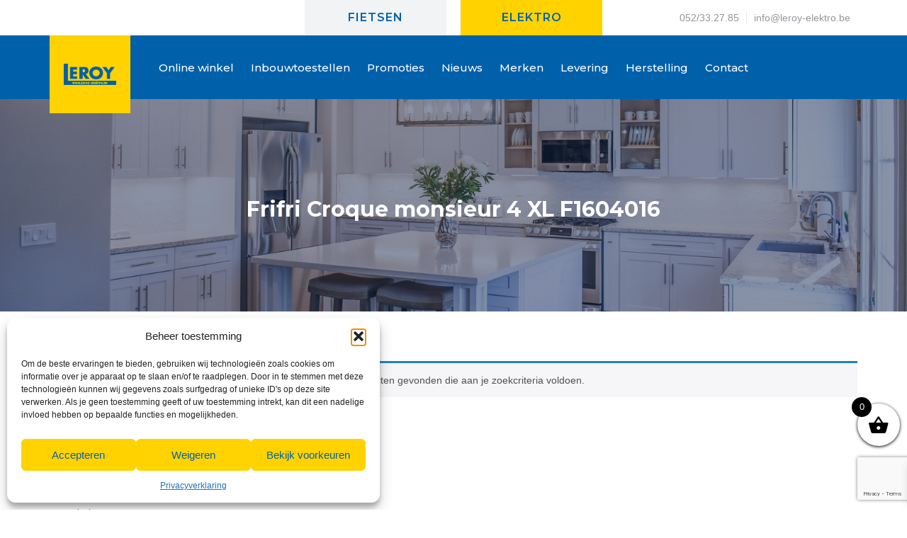

--- FILE ---
content_type: text/html; charset=utf-8
request_url: https://www.google.com/recaptcha/api2/anchor?ar=1&k=6LfvaSwgAAAAAM4rqI5hZ--Ih2CFUkGuxN3W0Eh7&co=aHR0cHM6Ly93d3cubGVyb3ktb3Bkb3JwLmJlOjQ0Mw..&hl=en&v=PoyoqOPhxBO7pBk68S4YbpHZ&size=invisible&anchor-ms=20000&execute-ms=30000&cb=479zmga8j5wt
body_size: 48712
content:
<!DOCTYPE HTML><html dir="ltr" lang="en"><head><meta http-equiv="Content-Type" content="text/html; charset=UTF-8">
<meta http-equiv="X-UA-Compatible" content="IE=edge">
<title>reCAPTCHA</title>
<style type="text/css">
/* cyrillic-ext */
@font-face {
  font-family: 'Roboto';
  font-style: normal;
  font-weight: 400;
  font-stretch: 100%;
  src: url(//fonts.gstatic.com/s/roboto/v48/KFO7CnqEu92Fr1ME7kSn66aGLdTylUAMa3GUBHMdazTgWw.woff2) format('woff2');
  unicode-range: U+0460-052F, U+1C80-1C8A, U+20B4, U+2DE0-2DFF, U+A640-A69F, U+FE2E-FE2F;
}
/* cyrillic */
@font-face {
  font-family: 'Roboto';
  font-style: normal;
  font-weight: 400;
  font-stretch: 100%;
  src: url(//fonts.gstatic.com/s/roboto/v48/KFO7CnqEu92Fr1ME7kSn66aGLdTylUAMa3iUBHMdazTgWw.woff2) format('woff2');
  unicode-range: U+0301, U+0400-045F, U+0490-0491, U+04B0-04B1, U+2116;
}
/* greek-ext */
@font-face {
  font-family: 'Roboto';
  font-style: normal;
  font-weight: 400;
  font-stretch: 100%;
  src: url(//fonts.gstatic.com/s/roboto/v48/KFO7CnqEu92Fr1ME7kSn66aGLdTylUAMa3CUBHMdazTgWw.woff2) format('woff2');
  unicode-range: U+1F00-1FFF;
}
/* greek */
@font-face {
  font-family: 'Roboto';
  font-style: normal;
  font-weight: 400;
  font-stretch: 100%;
  src: url(//fonts.gstatic.com/s/roboto/v48/KFO7CnqEu92Fr1ME7kSn66aGLdTylUAMa3-UBHMdazTgWw.woff2) format('woff2');
  unicode-range: U+0370-0377, U+037A-037F, U+0384-038A, U+038C, U+038E-03A1, U+03A3-03FF;
}
/* math */
@font-face {
  font-family: 'Roboto';
  font-style: normal;
  font-weight: 400;
  font-stretch: 100%;
  src: url(//fonts.gstatic.com/s/roboto/v48/KFO7CnqEu92Fr1ME7kSn66aGLdTylUAMawCUBHMdazTgWw.woff2) format('woff2');
  unicode-range: U+0302-0303, U+0305, U+0307-0308, U+0310, U+0312, U+0315, U+031A, U+0326-0327, U+032C, U+032F-0330, U+0332-0333, U+0338, U+033A, U+0346, U+034D, U+0391-03A1, U+03A3-03A9, U+03B1-03C9, U+03D1, U+03D5-03D6, U+03F0-03F1, U+03F4-03F5, U+2016-2017, U+2034-2038, U+203C, U+2040, U+2043, U+2047, U+2050, U+2057, U+205F, U+2070-2071, U+2074-208E, U+2090-209C, U+20D0-20DC, U+20E1, U+20E5-20EF, U+2100-2112, U+2114-2115, U+2117-2121, U+2123-214F, U+2190, U+2192, U+2194-21AE, U+21B0-21E5, U+21F1-21F2, U+21F4-2211, U+2213-2214, U+2216-22FF, U+2308-230B, U+2310, U+2319, U+231C-2321, U+2336-237A, U+237C, U+2395, U+239B-23B7, U+23D0, U+23DC-23E1, U+2474-2475, U+25AF, U+25B3, U+25B7, U+25BD, U+25C1, U+25CA, U+25CC, U+25FB, U+266D-266F, U+27C0-27FF, U+2900-2AFF, U+2B0E-2B11, U+2B30-2B4C, U+2BFE, U+3030, U+FF5B, U+FF5D, U+1D400-1D7FF, U+1EE00-1EEFF;
}
/* symbols */
@font-face {
  font-family: 'Roboto';
  font-style: normal;
  font-weight: 400;
  font-stretch: 100%;
  src: url(//fonts.gstatic.com/s/roboto/v48/KFO7CnqEu92Fr1ME7kSn66aGLdTylUAMaxKUBHMdazTgWw.woff2) format('woff2');
  unicode-range: U+0001-000C, U+000E-001F, U+007F-009F, U+20DD-20E0, U+20E2-20E4, U+2150-218F, U+2190, U+2192, U+2194-2199, U+21AF, U+21E6-21F0, U+21F3, U+2218-2219, U+2299, U+22C4-22C6, U+2300-243F, U+2440-244A, U+2460-24FF, U+25A0-27BF, U+2800-28FF, U+2921-2922, U+2981, U+29BF, U+29EB, U+2B00-2BFF, U+4DC0-4DFF, U+FFF9-FFFB, U+10140-1018E, U+10190-1019C, U+101A0, U+101D0-101FD, U+102E0-102FB, U+10E60-10E7E, U+1D2C0-1D2D3, U+1D2E0-1D37F, U+1F000-1F0FF, U+1F100-1F1AD, U+1F1E6-1F1FF, U+1F30D-1F30F, U+1F315, U+1F31C, U+1F31E, U+1F320-1F32C, U+1F336, U+1F378, U+1F37D, U+1F382, U+1F393-1F39F, U+1F3A7-1F3A8, U+1F3AC-1F3AF, U+1F3C2, U+1F3C4-1F3C6, U+1F3CA-1F3CE, U+1F3D4-1F3E0, U+1F3ED, U+1F3F1-1F3F3, U+1F3F5-1F3F7, U+1F408, U+1F415, U+1F41F, U+1F426, U+1F43F, U+1F441-1F442, U+1F444, U+1F446-1F449, U+1F44C-1F44E, U+1F453, U+1F46A, U+1F47D, U+1F4A3, U+1F4B0, U+1F4B3, U+1F4B9, U+1F4BB, U+1F4BF, U+1F4C8-1F4CB, U+1F4D6, U+1F4DA, U+1F4DF, U+1F4E3-1F4E6, U+1F4EA-1F4ED, U+1F4F7, U+1F4F9-1F4FB, U+1F4FD-1F4FE, U+1F503, U+1F507-1F50B, U+1F50D, U+1F512-1F513, U+1F53E-1F54A, U+1F54F-1F5FA, U+1F610, U+1F650-1F67F, U+1F687, U+1F68D, U+1F691, U+1F694, U+1F698, U+1F6AD, U+1F6B2, U+1F6B9-1F6BA, U+1F6BC, U+1F6C6-1F6CF, U+1F6D3-1F6D7, U+1F6E0-1F6EA, U+1F6F0-1F6F3, U+1F6F7-1F6FC, U+1F700-1F7FF, U+1F800-1F80B, U+1F810-1F847, U+1F850-1F859, U+1F860-1F887, U+1F890-1F8AD, U+1F8B0-1F8BB, U+1F8C0-1F8C1, U+1F900-1F90B, U+1F93B, U+1F946, U+1F984, U+1F996, U+1F9E9, U+1FA00-1FA6F, U+1FA70-1FA7C, U+1FA80-1FA89, U+1FA8F-1FAC6, U+1FACE-1FADC, U+1FADF-1FAE9, U+1FAF0-1FAF8, U+1FB00-1FBFF;
}
/* vietnamese */
@font-face {
  font-family: 'Roboto';
  font-style: normal;
  font-weight: 400;
  font-stretch: 100%;
  src: url(//fonts.gstatic.com/s/roboto/v48/KFO7CnqEu92Fr1ME7kSn66aGLdTylUAMa3OUBHMdazTgWw.woff2) format('woff2');
  unicode-range: U+0102-0103, U+0110-0111, U+0128-0129, U+0168-0169, U+01A0-01A1, U+01AF-01B0, U+0300-0301, U+0303-0304, U+0308-0309, U+0323, U+0329, U+1EA0-1EF9, U+20AB;
}
/* latin-ext */
@font-face {
  font-family: 'Roboto';
  font-style: normal;
  font-weight: 400;
  font-stretch: 100%;
  src: url(//fonts.gstatic.com/s/roboto/v48/KFO7CnqEu92Fr1ME7kSn66aGLdTylUAMa3KUBHMdazTgWw.woff2) format('woff2');
  unicode-range: U+0100-02BA, U+02BD-02C5, U+02C7-02CC, U+02CE-02D7, U+02DD-02FF, U+0304, U+0308, U+0329, U+1D00-1DBF, U+1E00-1E9F, U+1EF2-1EFF, U+2020, U+20A0-20AB, U+20AD-20C0, U+2113, U+2C60-2C7F, U+A720-A7FF;
}
/* latin */
@font-face {
  font-family: 'Roboto';
  font-style: normal;
  font-weight: 400;
  font-stretch: 100%;
  src: url(//fonts.gstatic.com/s/roboto/v48/KFO7CnqEu92Fr1ME7kSn66aGLdTylUAMa3yUBHMdazQ.woff2) format('woff2');
  unicode-range: U+0000-00FF, U+0131, U+0152-0153, U+02BB-02BC, U+02C6, U+02DA, U+02DC, U+0304, U+0308, U+0329, U+2000-206F, U+20AC, U+2122, U+2191, U+2193, U+2212, U+2215, U+FEFF, U+FFFD;
}
/* cyrillic-ext */
@font-face {
  font-family: 'Roboto';
  font-style: normal;
  font-weight: 500;
  font-stretch: 100%;
  src: url(//fonts.gstatic.com/s/roboto/v48/KFO7CnqEu92Fr1ME7kSn66aGLdTylUAMa3GUBHMdazTgWw.woff2) format('woff2');
  unicode-range: U+0460-052F, U+1C80-1C8A, U+20B4, U+2DE0-2DFF, U+A640-A69F, U+FE2E-FE2F;
}
/* cyrillic */
@font-face {
  font-family: 'Roboto';
  font-style: normal;
  font-weight: 500;
  font-stretch: 100%;
  src: url(//fonts.gstatic.com/s/roboto/v48/KFO7CnqEu92Fr1ME7kSn66aGLdTylUAMa3iUBHMdazTgWw.woff2) format('woff2');
  unicode-range: U+0301, U+0400-045F, U+0490-0491, U+04B0-04B1, U+2116;
}
/* greek-ext */
@font-face {
  font-family: 'Roboto';
  font-style: normal;
  font-weight: 500;
  font-stretch: 100%;
  src: url(//fonts.gstatic.com/s/roboto/v48/KFO7CnqEu92Fr1ME7kSn66aGLdTylUAMa3CUBHMdazTgWw.woff2) format('woff2');
  unicode-range: U+1F00-1FFF;
}
/* greek */
@font-face {
  font-family: 'Roboto';
  font-style: normal;
  font-weight: 500;
  font-stretch: 100%;
  src: url(//fonts.gstatic.com/s/roboto/v48/KFO7CnqEu92Fr1ME7kSn66aGLdTylUAMa3-UBHMdazTgWw.woff2) format('woff2');
  unicode-range: U+0370-0377, U+037A-037F, U+0384-038A, U+038C, U+038E-03A1, U+03A3-03FF;
}
/* math */
@font-face {
  font-family: 'Roboto';
  font-style: normal;
  font-weight: 500;
  font-stretch: 100%;
  src: url(//fonts.gstatic.com/s/roboto/v48/KFO7CnqEu92Fr1ME7kSn66aGLdTylUAMawCUBHMdazTgWw.woff2) format('woff2');
  unicode-range: U+0302-0303, U+0305, U+0307-0308, U+0310, U+0312, U+0315, U+031A, U+0326-0327, U+032C, U+032F-0330, U+0332-0333, U+0338, U+033A, U+0346, U+034D, U+0391-03A1, U+03A3-03A9, U+03B1-03C9, U+03D1, U+03D5-03D6, U+03F0-03F1, U+03F4-03F5, U+2016-2017, U+2034-2038, U+203C, U+2040, U+2043, U+2047, U+2050, U+2057, U+205F, U+2070-2071, U+2074-208E, U+2090-209C, U+20D0-20DC, U+20E1, U+20E5-20EF, U+2100-2112, U+2114-2115, U+2117-2121, U+2123-214F, U+2190, U+2192, U+2194-21AE, U+21B0-21E5, U+21F1-21F2, U+21F4-2211, U+2213-2214, U+2216-22FF, U+2308-230B, U+2310, U+2319, U+231C-2321, U+2336-237A, U+237C, U+2395, U+239B-23B7, U+23D0, U+23DC-23E1, U+2474-2475, U+25AF, U+25B3, U+25B7, U+25BD, U+25C1, U+25CA, U+25CC, U+25FB, U+266D-266F, U+27C0-27FF, U+2900-2AFF, U+2B0E-2B11, U+2B30-2B4C, U+2BFE, U+3030, U+FF5B, U+FF5D, U+1D400-1D7FF, U+1EE00-1EEFF;
}
/* symbols */
@font-face {
  font-family: 'Roboto';
  font-style: normal;
  font-weight: 500;
  font-stretch: 100%;
  src: url(//fonts.gstatic.com/s/roboto/v48/KFO7CnqEu92Fr1ME7kSn66aGLdTylUAMaxKUBHMdazTgWw.woff2) format('woff2');
  unicode-range: U+0001-000C, U+000E-001F, U+007F-009F, U+20DD-20E0, U+20E2-20E4, U+2150-218F, U+2190, U+2192, U+2194-2199, U+21AF, U+21E6-21F0, U+21F3, U+2218-2219, U+2299, U+22C4-22C6, U+2300-243F, U+2440-244A, U+2460-24FF, U+25A0-27BF, U+2800-28FF, U+2921-2922, U+2981, U+29BF, U+29EB, U+2B00-2BFF, U+4DC0-4DFF, U+FFF9-FFFB, U+10140-1018E, U+10190-1019C, U+101A0, U+101D0-101FD, U+102E0-102FB, U+10E60-10E7E, U+1D2C0-1D2D3, U+1D2E0-1D37F, U+1F000-1F0FF, U+1F100-1F1AD, U+1F1E6-1F1FF, U+1F30D-1F30F, U+1F315, U+1F31C, U+1F31E, U+1F320-1F32C, U+1F336, U+1F378, U+1F37D, U+1F382, U+1F393-1F39F, U+1F3A7-1F3A8, U+1F3AC-1F3AF, U+1F3C2, U+1F3C4-1F3C6, U+1F3CA-1F3CE, U+1F3D4-1F3E0, U+1F3ED, U+1F3F1-1F3F3, U+1F3F5-1F3F7, U+1F408, U+1F415, U+1F41F, U+1F426, U+1F43F, U+1F441-1F442, U+1F444, U+1F446-1F449, U+1F44C-1F44E, U+1F453, U+1F46A, U+1F47D, U+1F4A3, U+1F4B0, U+1F4B3, U+1F4B9, U+1F4BB, U+1F4BF, U+1F4C8-1F4CB, U+1F4D6, U+1F4DA, U+1F4DF, U+1F4E3-1F4E6, U+1F4EA-1F4ED, U+1F4F7, U+1F4F9-1F4FB, U+1F4FD-1F4FE, U+1F503, U+1F507-1F50B, U+1F50D, U+1F512-1F513, U+1F53E-1F54A, U+1F54F-1F5FA, U+1F610, U+1F650-1F67F, U+1F687, U+1F68D, U+1F691, U+1F694, U+1F698, U+1F6AD, U+1F6B2, U+1F6B9-1F6BA, U+1F6BC, U+1F6C6-1F6CF, U+1F6D3-1F6D7, U+1F6E0-1F6EA, U+1F6F0-1F6F3, U+1F6F7-1F6FC, U+1F700-1F7FF, U+1F800-1F80B, U+1F810-1F847, U+1F850-1F859, U+1F860-1F887, U+1F890-1F8AD, U+1F8B0-1F8BB, U+1F8C0-1F8C1, U+1F900-1F90B, U+1F93B, U+1F946, U+1F984, U+1F996, U+1F9E9, U+1FA00-1FA6F, U+1FA70-1FA7C, U+1FA80-1FA89, U+1FA8F-1FAC6, U+1FACE-1FADC, U+1FADF-1FAE9, U+1FAF0-1FAF8, U+1FB00-1FBFF;
}
/* vietnamese */
@font-face {
  font-family: 'Roboto';
  font-style: normal;
  font-weight: 500;
  font-stretch: 100%;
  src: url(//fonts.gstatic.com/s/roboto/v48/KFO7CnqEu92Fr1ME7kSn66aGLdTylUAMa3OUBHMdazTgWw.woff2) format('woff2');
  unicode-range: U+0102-0103, U+0110-0111, U+0128-0129, U+0168-0169, U+01A0-01A1, U+01AF-01B0, U+0300-0301, U+0303-0304, U+0308-0309, U+0323, U+0329, U+1EA0-1EF9, U+20AB;
}
/* latin-ext */
@font-face {
  font-family: 'Roboto';
  font-style: normal;
  font-weight: 500;
  font-stretch: 100%;
  src: url(//fonts.gstatic.com/s/roboto/v48/KFO7CnqEu92Fr1ME7kSn66aGLdTylUAMa3KUBHMdazTgWw.woff2) format('woff2');
  unicode-range: U+0100-02BA, U+02BD-02C5, U+02C7-02CC, U+02CE-02D7, U+02DD-02FF, U+0304, U+0308, U+0329, U+1D00-1DBF, U+1E00-1E9F, U+1EF2-1EFF, U+2020, U+20A0-20AB, U+20AD-20C0, U+2113, U+2C60-2C7F, U+A720-A7FF;
}
/* latin */
@font-face {
  font-family: 'Roboto';
  font-style: normal;
  font-weight: 500;
  font-stretch: 100%;
  src: url(//fonts.gstatic.com/s/roboto/v48/KFO7CnqEu92Fr1ME7kSn66aGLdTylUAMa3yUBHMdazQ.woff2) format('woff2');
  unicode-range: U+0000-00FF, U+0131, U+0152-0153, U+02BB-02BC, U+02C6, U+02DA, U+02DC, U+0304, U+0308, U+0329, U+2000-206F, U+20AC, U+2122, U+2191, U+2193, U+2212, U+2215, U+FEFF, U+FFFD;
}
/* cyrillic-ext */
@font-face {
  font-family: 'Roboto';
  font-style: normal;
  font-weight: 900;
  font-stretch: 100%;
  src: url(//fonts.gstatic.com/s/roboto/v48/KFO7CnqEu92Fr1ME7kSn66aGLdTylUAMa3GUBHMdazTgWw.woff2) format('woff2');
  unicode-range: U+0460-052F, U+1C80-1C8A, U+20B4, U+2DE0-2DFF, U+A640-A69F, U+FE2E-FE2F;
}
/* cyrillic */
@font-face {
  font-family: 'Roboto';
  font-style: normal;
  font-weight: 900;
  font-stretch: 100%;
  src: url(//fonts.gstatic.com/s/roboto/v48/KFO7CnqEu92Fr1ME7kSn66aGLdTylUAMa3iUBHMdazTgWw.woff2) format('woff2');
  unicode-range: U+0301, U+0400-045F, U+0490-0491, U+04B0-04B1, U+2116;
}
/* greek-ext */
@font-face {
  font-family: 'Roboto';
  font-style: normal;
  font-weight: 900;
  font-stretch: 100%;
  src: url(//fonts.gstatic.com/s/roboto/v48/KFO7CnqEu92Fr1ME7kSn66aGLdTylUAMa3CUBHMdazTgWw.woff2) format('woff2');
  unicode-range: U+1F00-1FFF;
}
/* greek */
@font-face {
  font-family: 'Roboto';
  font-style: normal;
  font-weight: 900;
  font-stretch: 100%;
  src: url(//fonts.gstatic.com/s/roboto/v48/KFO7CnqEu92Fr1ME7kSn66aGLdTylUAMa3-UBHMdazTgWw.woff2) format('woff2');
  unicode-range: U+0370-0377, U+037A-037F, U+0384-038A, U+038C, U+038E-03A1, U+03A3-03FF;
}
/* math */
@font-face {
  font-family: 'Roboto';
  font-style: normal;
  font-weight: 900;
  font-stretch: 100%;
  src: url(//fonts.gstatic.com/s/roboto/v48/KFO7CnqEu92Fr1ME7kSn66aGLdTylUAMawCUBHMdazTgWw.woff2) format('woff2');
  unicode-range: U+0302-0303, U+0305, U+0307-0308, U+0310, U+0312, U+0315, U+031A, U+0326-0327, U+032C, U+032F-0330, U+0332-0333, U+0338, U+033A, U+0346, U+034D, U+0391-03A1, U+03A3-03A9, U+03B1-03C9, U+03D1, U+03D5-03D6, U+03F0-03F1, U+03F4-03F5, U+2016-2017, U+2034-2038, U+203C, U+2040, U+2043, U+2047, U+2050, U+2057, U+205F, U+2070-2071, U+2074-208E, U+2090-209C, U+20D0-20DC, U+20E1, U+20E5-20EF, U+2100-2112, U+2114-2115, U+2117-2121, U+2123-214F, U+2190, U+2192, U+2194-21AE, U+21B0-21E5, U+21F1-21F2, U+21F4-2211, U+2213-2214, U+2216-22FF, U+2308-230B, U+2310, U+2319, U+231C-2321, U+2336-237A, U+237C, U+2395, U+239B-23B7, U+23D0, U+23DC-23E1, U+2474-2475, U+25AF, U+25B3, U+25B7, U+25BD, U+25C1, U+25CA, U+25CC, U+25FB, U+266D-266F, U+27C0-27FF, U+2900-2AFF, U+2B0E-2B11, U+2B30-2B4C, U+2BFE, U+3030, U+FF5B, U+FF5D, U+1D400-1D7FF, U+1EE00-1EEFF;
}
/* symbols */
@font-face {
  font-family: 'Roboto';
  font-style: normal;
  font-weight: 900;
  font-stretch: 100%;
  src: url(//fonts.gstatic.com/s/roboto/v48/KFO7CnqEu92Fr1ME7kSn66aGLdTylUAMaxKUBHMdazTgWw.woff2) format('woff2');
  unicode-range: U+0001-000C, U+000E-001F, U+007F-009F, U+20DD-20E0, U+20E2-20E4, U+2150-218F, U+2190, U+2192, U+2194-2199, U+21AF, U+21E6-21F0, U+21F3, U+2218-2219, U+2299, U+22C4-22C6, U+2300-243F, U+2440-244A, U+2460-24FF, U+25A0-27BF, U+2800-28FF, U+2921-2922, U+2981, U+29BF, U+29EB, U+2B00-2BFF, U+4DC0-4DFF, U+FFF9-FFFB, U+10140-1018E, U+10190-1019C, U+101A0, U+101D0-101FD, U+102E0-102FB, U+10E60-10E7E, U+1D2C0-1D2D3, U+1D2E0-1D37F, U+1F000-1F0FF, U+1F100-1F1AD, U+1F1E6-1F1FF, U+1F30D-1F30F, U+1F315, U+1F31C, U+1F31E, U+1F320-1F32C, U+1F336, U+1F378, U+1F37D, U+1F382, U+1F393-1F39F, U+1F3A7-1F3A8, U+1F3AC-1F3AF, U+1F3C2, U+1F3C4-1F3C6, U+1F3CA-1F3CE, U+1F3D4-1F3E0, U+1F3ED, U+1F3F1-1F3F3, U+1F3F5-1F3F7, U+1F408, U+1F415, U+1F41F, U+1F426, U+1F43F, U+1F441-1F442, U+1F444, U+1F446-1F449, U+1F44C-1F44E, U+1F453, U+1F46A, U+1F47D, U+1F4A3, U+1F4B0, U+1F4B3, U+1F4B9, U+1F4BB, U+1F4BF, U+1F4C8-1F4CB, U+1F4D6, U+1F4DA, U+1F4DF, U+1F4E3-1F4E6, U+1F4EA-1F4ED, U+1F4F7, U+1F4F9-1F4FB, U+1F4FD-1F4FE, U+1F503, U+1F507-1F50B, U+1F50D, U+1F512-1F513, U+1F53E-1F54A, U+1F54F-1F5FA, U+1F610, U+1F650-1F67F, U+1F687, U+1F68D, U+1F691, U+1F694, U+1F698, U+1F6AD, U+1F6B2, U+1F6B9-1F6BA, U+1F6BC, U+1F6C6-1F6CF, U+1F6D3-1F6D7, U+1F6E0-1F6EA, U+1F6F0-1F6F3, U+1F6F7-1F6FC, U+1F700-1F7FF, U+1F800-1F80B, U+1F810-1F847, U+1F850-1F859, U+1F860-1F887, U+1F890-1F8AD, U+1F8B0-1F8BB, U+1F8C0-1F8C1, U+1F900-1F90B, U+1F93B, U+1F946, U+1F984, U+1F996, U+1F9E9, U+1FA00-1FA6F, U+1FA70-1FA7C, U+1FA80-1FA89, U+1FA8F-1FAC6, U+1FACE-1FADC, U+1FADF-1FAE9, U+1FAF0-1FAF8, U+1FB00-1FBFF;
}
/* vietnamese */
@font-face {
  font-family: 'Roboto';
  font-style: normal;
  font-weight: 900;
  font-stretch: 100%;
  src: url(//fonts.gstatic.com/s/roboto/v48/KFO7CnqEu92Fr1ME7kSn66aGLdTylUAMa3OUBHMdazTgWw.woff2) format('woff2');
  unicode-range: U+0102-0103, U+0110-0111, U+0128-0129, U+0168-0169, U+01A0-01A1, U+01AF-01B0, U+0300-0301, U+0303-0304, U+0308-0309, U+0323, U+0329, U+1EA0-1EF9, U+20AB;
}
/* latin-ext */
@font-face {
  font-family: 'Roboto';
  font-style: normal;
  font-weight: 900;
  font-stretch: 100%;
  src: url(//fonts.gstatic.com/s/roboto/v48/KFO7CnqEu92Fr1ME7kSn66aGLdTylUAMa3KUBHMdazTgWw.woff2) format('woff2');
  unicode-range: U+0100-02BA, U+02BD-02C5, U+02C7-02CC, U+02CE-02D7, U+02DD-02FF, U+0304, U+0308, U+0329, U+1D00-1DBF, U+1E00-1E9F, U+1EF2-1EFF, U+2020, U+20A0-20AB, U+20AD-20C0, U+2113, U+2C60-2C7F, U+A720-A7FF;
}
/* latin */
@font-face {
  font-family: 'Roboto';
  font-style: normal;
  font-weight: 900;
  font-stretch: 100%;
  src: url(//fonts.gstatic.com/s/roboto/v48/KFO7CnqEu92Fr1ME7kSn66aGLdTylUAMa3yUBHMdazQ.woff2) format('woff2');
  unicode-range: U+0000-00FF, U+0131, U+0152-0153, U+02BB-02BC, U+02C6, U+02DA, U+02DC, U+0304, U+0308, U+0329, U+2000-206F, U+20AC, U+2122, U+2191, U+2193, U+2212, U+2215, U+FEFF, U+FFFD;
}

</style>
<link rel="stylesheet" type="text/css" href="https://www.gstatic.com/recaptcha/releases/PoyoqOPhxBO7pBk68S4YbpHZ/styles__ltr.css">
<script nonce="NNffvmjsX_K8MjB_Xo64_g" type="text/javascript">window['__recaptcha_api'] = 'https://www.google.com/recaptcha/api2/';</script>
<script type="text/javascript" src="https://www.gstatic.com/recaptcha/releases/PoyoqOPhxBO7pBk68S4YbpHZ/recaptcha__en.js" nonce="NNffvmjsX_K8MjB_Xo64_g">
      
    </script></head>
<body><div id="rc-anchor-alert" class="rc-anchor-alert"></div>
<input type="hidden" id="recaptcha-token" value="[base64]">
<script type="text/javascript" nonce="NNffvmjsX_K8MjB_Xo64_g">
      recaptcha.anchor.Main.init("[\x22ainput\x22,[\x22bgdata\x22,\x22\x22,\[base64]/[base64]/[base64]/KE4oMTI0LHYsdi5HKSxMWihsLHYpKTpOKDEyNCx2LGwpLFYpLHYpLFQpKSxGKDE3MSx2KX0scjc9ZnVuY3Rpb24obCl7cmV0dXJuIGx9LEM9ZnVuY3Rpb24obCxWLHYpe04odixsLFYpLFZbYWtdPTI3OTZ9LG49ZnVuY3Rpb24obCxWKXtWLlg9KChWLlg/[base64]/[base64]/[base64]/[base64]/[base64]/[base64]/[base64]/[base64]/[base64]/[base64]/[base64]\\u003d\x22,\[base64]\x22,\x22A8KZw77CvcKsNnAXVnVzOsOcdW3Dk8OPKn7Ck1UDRMKIwo/DjMOFw65HQcK4A8KkwosOw7wZTzTCqsOZw5DCnMK8Sxodw7oZw6TChcKUS8K0JcOlUMK/[base64]/wp/CuQTDpD7Ct8OSeUN+wp4NwpZad8KsejvCiMOOw77CkAHCp0pEw5nDjknDgB7CgRVpwovDr8OowpkWw6kFWsKIKGrCjMK6AMOhwrPDkwkQwr3DsMKBAQ8mRMOhMWYNQMOgT3XDl8Ktw6HDrGt3JQoOw7vCusOZw4RlwpnDnlrCiRJ/w7zChSNQwrgsXCUlV2/Ck8K/w6HClcKuw7I6JjHCpwJQwolhAcKLc8K1wqzCkBQFSDrCi27Dk2cJw6kVw6PDqCtCSHtRDsKww4pMw7RCwrIYw4TDhyDCrTrChsKKwq/DiDg/ZsKbwpHDjxkQRsO7w47DjsK9w6vDokHCu1NUdMO1FcKnMMKbw4fDn8KyNRl4wprCnMO/[base64]/CiHl3QHrDlSzDvMK2CcKZfxIRw4o5cRnCj1BuwowKw7nDp8KLNVLCvW3DrcKbRsKjfMO2w6wGY8OIKcKnTVPDqglhMcOCwrPCkzIYw7bDrcOKeMKMasKcEUp3w4l8w5hZw5cLAhcbdXfDpXPCucOCNwAkw7rCsMOowoPCtDZww6UfwrHDgirDjDIqwo/CisOSCMO2EcKDw7ZsJcKTwpU/wpPCosKyXEcpWsOnK8KFw5bDuUoOw6MFwpzCiUPDqX1JCcKMw5Axwr0cN0LCpcOudXzDllF+Q8KzNFDDqkDChXnCiCkSEcKMBMKAw5nDncOjw6DDjsKgYsK1wrHCrH/Duk/DsgFHwpFcw4hGwrpTIMKZw57CjMO2XsKAwpPCshjDuMK2XMOuwrjCmcOZw4DCr8KLw6J6wr4Ow59FWgrDjS3DskwnacOWTMKYacKLw7bDmQU/w5NmUCLCkCw3w78oXy/DrsK/wqzDn8OPwozDlwVpw7bCvMOpG8OIw7Bxw5wuAcKLw6BHa8KCwqrDn3bCq8KIw5/DgQcfP8KRwqkWIjXDlcK4NG7Dr8O/MAJ5WzXDi0nCrkJxw6VBTsKxZ8O3w4/DhsKHKXPDlsO/[base64]/Cv8Ojw5NyecKGw7nDqMK3w5lXCVbCn8KaFisOVw/[base64]/[base64]/[base64]/[base64]/DssKFw6DCjj/Cm8OEckYTwp3DrGkOGsKSwrnCoMOmesO4BsOFwrvDuFZXBkbDkz7Dh8OLwqXCk33Cs8OOBhnCjsKGw5wKb3LCn0fDoRrDpgrDui0Cw4PDuEhwcDE3YsKRbgosbyfCl8OTQnkOHcOKFsOiwq4/w6ZWTsOUT1kPwoPCvsKEGhbCqMK0LMK7w6xKw6AEXSdFwqbCiBPDoDE2w617w4oiKcOWw50XNSLDgcK7P1QUw6PCq8K2w4vDtcKzwqzDjm/Cg0/[base64]/ChQRyR1nDmH1aThdTAsO1aSzCn8O1wr7DuMKAwrQRw4E+w5rCsUrCik1Vb8ONFisoeCvDmcOiLTvDnsOSwq/DiCBfcADCrsOqwrsXL8OYwoUHwoZxeMOwVUsta8KawqhyZ1U/wrUUa8OFwpMGwrV8E8OKYC3Dh8OnwrVCw5bCtsO0VcOuwqZlFMK9EkHCpFvCgU3DmAVJw4lYbBVSZQTDsgZ1EcObwoMcw4HDoMOZw6jCkkYYcMOmXsOnBCVWWsKww5kuwofDtCtQwrFuw5FJwrXDgARPOUhFFcOTw4LDrhrCo8OGwrDChRzCrznDomkBwr/DoRV3wp/[base64]/[base64]/[base64]/Ct8OUa8K8XCLDgQzCgMOrw4ApwovCjlDDnXhvwrLDqDzCnB7DuMOhaMKAwpDDpFE8Jk/DpDQER8OiPcKXawg2BUfDl2UmRXvCozkcw7pQw4nCj8OUa8O/wrDCu8OTwojCmlpyMcKCR3PCpSI9w5nCiMKoTSADPcOZw6UYw4hwVzbDiMK1DMO+WWDDvFrDosK7woRRFXEPaH9Uw6NfwqBKwr/DgsKgw4PClTvCsgBMTMKbw4clCgfCvcOowq1hKykZwr0Pa8KATCPCnT8fw7jDmybCuUsbdGwMGA/[base64]/Cg8OwecOBwp3CmWsGwqbCqy/ChMKHc8KuLMOBwok6CMKhWsKFw782CMOAw7rDtsKoY2Ilw7pQLcOMwoBpw6h8w6LDsw7Dgi3Do8Knw6LCgsKBwpHDmTvCvsK/[base64]/DgBdPMgEgw5/DhsKbTVrCtcOOw5/DsgPDuVTDvhLCjhAfwqvCmsKSw5HCqSc4Cj1PwrN3Z8OSwrsCwqvCpQHDjQjDunVJSwHCq8Kvw4rDn8OSVSnDg3vCmHjCuBjCksKvH8KpCsOswrtXC8KGw71Tc8Kvwosqa8O2w791fnEmcWrCrcOmTR/CiwXDumvDlhvDh0luDMKBZQlPw7XDpMKqwpBnwrdTNcORXyzDijvClMK1w69QRUHCj8OHwrg4PMKAw5DCtcKwUMOMw5bCmVMtw4nDk3lXf8OvwqnChMKJGsK7DsKOw60EJcOew61zXsK/wqTDoTzDgsKiN2fDo8KuTsOybMOBw4DCrMKUZAjDp8K4wrvCl8O7L8KewrPDqMKfw4x/wpdgUSsFwphATEVtAD3DmSLDicOuQMOATMOEw5dIWMOdD8ONw50UwpjDj8Okw6vDk1HDjMOEacO3em5JOj3CpMObQ8Oow4HDlcOtwpN+w7XCpAsEABHCgHMUGFIwJAoHw7gqTsOZwrFTViHCkRLDlMKcwpBSwqVkZsKIMn/[base64]/DnjfCt8OPMirDjsK1wr/CgMKww5TDvzAcA2Ejw5cEwoLDvMO9wppWM8ODwo/Dmzx1woPDi1nDjGDDiMO/w5Y0wq4eYnIowq9qGMOMwqEteibCsRbCpzUiw4xDwro7H1XCvTDCuMKKwoJMccOcwpfClMO2aAAtw69lVjEXw7oyAsKsw5B5w5FkwpMlesKhM8KIwpxLUzJjD2jCsB5BKHXDlMKwDMKfHcOqEMOYK3IXw54/Rj/DmC3CpcK+wrbDkMOPwplxEG3CrMOWNl7DsCJmMwVmPMOeRsOIfcKxw43Dsg7DmcOXw7/DhUAZSH5Vw6PDkcKzKMOzVsK6w5Qkwo3CnMKLfcKbwqUMwqHDuTkZNw97w77Di1wdEcOtw5JSwpDDmMO2YTNafsKxOirCulvDvMOxO8KZETHCnMO6wrnDphfCjMK/QF0KwqpyazXCsFU5wrJaC8KfwqRiJMK/dy/Ckmhowpcjwq7Dq3lqwox2BsOGWHHClBTCvVx/CmJQwrFFwp7Ct29kwoJmw6ZmezjCpMOUQMOhwrrCuHUBfCpHFwXDgMOQw6XDh8KDw4lbYsO9X3RywprDvwB+w5/Dj8O/[base64]/[base64]/Cjzo5worDhDzCqsKgwqJWwpQgXMKoXj1+w4TDjT7Co3fDukDDm1HCucKnFkV+wocJw5zCiznCnsOxw4kuwp5pPMOLwoLDisOJwo/CsmExwonDt8K+N1slw57CqS5CN3lXw5zDjEcRKUDCrwrCpCnCu8OawqHDrHnDjyXCjcKRPF8NwqDDv8KNw5bDhMOdGsOCwp8/dnrChBEQw5vDp1EvCMKZb8KkCwjCs8Kne8KgaMKIw50fw7DCuALDscKNc8OjesOPwrt5NsK5w69Ow4fCn8OEck0HXcKmwodFVsKzRXnDpMO4w6t7SMOxw7zCqUHChgZlwrsEw61Xc8KAfsKkPhLDvXB4bcOmwrXDncKYwqnDmMKkw4HChQnClmDDhMKaw67CncKnw5/CmijDvcKxTMKGQFbDvMOYwpTCo8Orw5/ChMKBwrM3KcKwwpFjay4EwrUjwogAFsOgwqnDj0TClcKdw6TCjMOIOX1Pw4k3w6HCt8Kxwo0LC8KyN0bDocOfwp7CocOEwpDCo3LDgRrClMOvw4LDoMOtwrpZw7dmO8KMw4UHwrYPTcOnwrlNA8OQw6UaYsOBwqg9w6B6w4TDj1nDmhnDoGDCq8OXasK4w5drw6/DlsO6TcKfJmE1VsKudQMsdcOBOcKUUcO5MsOfwr3DjG/DnMK4w53ChzTDvwBfdGDCrAA8w4xAw4MRwrjCiSXDix3DocKWEMOywo9OwrzDuMOlw73DumhqS8KrF8KNw5vClMOfBzRGJ2vCj1MowrHComN2w7rCrxfCtQxIw4woKkHClMO/wokvw6TDi0ppBsK1E8KJHMK+LwJAGsKWV8OBw5ZFRAHDk0TCjsKZWVF3Nx9kwqsxB8Kuw5NNw4HDnmlmw6HDvgvCv8OZwo/[base64]/ClVJAw4XDrMOkV8Oaw4PCicKkUyMODMOzw7gTVMOOTnM8O8KGw57CtMOBw43Cg8KHKMKQwrhzHcKawrvChRHDt8OaX3bCgSY5wrlYwpvCnsOgwq5eSH3DucO7DA98GldkwpDDpmpxwp/Cj8K3UcOdN3x2woo2IMK4w5HCtsOLwqvCgcOFS1s/JDdAKVcCwr3CpmNqI8OKwpY5w5pDOsKDTcK0PsOTwqPDgMKeJMKowoLCm8KQwr1Mw69gwrcvYcKoPRhxw6TCk8Oqwo7CncKbw5nDo2rDvnfDvMOJw6Jfwq7CicOAEsKawo4kccOdw7DDoUAGM8Kywpc3w5EBwr/[base64]/woTCqirDq0B6w4I8TcKLJUl5wrDCicKPw6vCq8KNwq/DgEh0HcK6w5fCj8KxPWRAw7jDmT1FwpzDult9w4LDksOcVF/Dg2HCqMKcIklqw4vCssO1w50iwpfChcOfwq9zw7XCm8KxBHtiRQd9E8Kjw4jDiWQTw7sJPnHDrMOyOMO2EcOjADZKwp3Dijd9w6rCljzDksOsw70bScONwoB3QsKWcsKxw6spw5rCncKhBw/CosK7wq7DtcO6wo3DosKMcRVGw6U6eyjDg8OtwqHCt8OOw4/Co8O4wq/[base64]/CpWjCm2zCj8Ovw7J9f8KZwr04w7fDi8KSwojCpA3DoBkEL8KDwoV7V8KjLsKuUBBjRXdew5XDqsK3VGQ4TsO4w7gww5IYw6k2OxZpRitKLcKSbMOFwpbDucKcwp3ClzjDvMO/OcK3G8KZOcKUw4zDoMKOw7zDojjCj3h4CG9lCVnChcOhG8KjL8KNPcKbwoYyOlJPVWrCnR7Cq0lUw5zDmWVCJMKFwrjCjcKCwpJrw71DwpXDssORwpTCncOQdcK9w6fDiMOIwpICcirCssOyw6rDscKDE27Cs8O/wprDkMKCCVLDoBAMwpZOIMKIwr/DgwRvwrwjVMOMK2M4bC5hw47DtEcpAcOrYsKZKkAEVHhtPMOZwqrCoMK3a8KvKzc2I1HDv38PXDLDsMKbw5TDuRvDvXfCrMKJwqHDtB3CmATDpMOCSMK/LsOQw5vCscOoL8ONRsOWw4TDhQjCnmjCm1UcwpvCjMOIBRddw6jDpAJ0w70aw5BvwoFUMm0rwrkqwp5LaRUVKknChjHDpsODdz1ywokuajLClmwTYcKjGcOIw7TCiy3CuMKqwr/CucO9cMOEfzjCug9fw6/DmEPDhMKHw4cTw5TCpsKfHhrCrCc0wq3CsihmJE7DqsOGwptfw4XCgURmLMK1w49EwpDDusKJw4vDtHUIw6bCocKcwo1wwqZyJsO7w73Ch8KJPsKXOsKowr/Dp8Kew41Gwp7CvcK0w5J+VcKracOXB8Osw5jCpGzCsMO/KgrDknDCqHQ1wpjCtsK6LcKkwqkXwptpJXIBwoEDUcKfw4tMYWcxwocxwrjDlE7CrMKQCWlGw7bCryhKHcOtwq/DmMOxwpbCn17DgcKxQx5FwprDj0QtOsO4wqoRwpDCm8OQwrllw5NRwo7DshcSbx3Cr8OAOBVyw4/CrMKdITpaw63Cl0rCol1dIgPDrGljEknCuG/[base64]/Ci8OwIDnCn0LCjcOuwpXDgEnCrcOtwqoOG1sLwoxTw642wo/Cv8KfeMK1BsKZPDXCncKtVsOUYx1Twq/DgMK9w7jDqMKBw6/CmMKjw6lCwqnCk8OnasO8DMOcw55hwq0Xwqp7Pi/DlMKXccOiwohLw4Z8w45gMg1pw7h8w4FCGcONKFN7wqbDlsOewq/DtMK7V1/[base64]/CjsKRMz0SwqMhw7U2fMK/w6bDiHHDosOoQsOJwr3CgiJyKTnDjcOZwrXCv3bDsGg/[base64]/CtWRMw5nDthLCoDTCvsOow77DqcOIwqM/w4QbMCIUwqQafB1HwrnDvcOUM8Kew5rCvsKQwp8xO8KzMhNfw6ESBsKYw74ew4hBf8Kiw41Yw5tawpvCvMO/HSbDnSzCk8OvwrzDjy5YIcKBw4LCrXBID37DtjZPw4wsIsOJw4t0Bm/Dr8KodjgUw58nTMOxw57ClsKfP8KGF8Kew5vDmMO9QQ1Aw6tBcMOPN8Otw7XDtSvCrsO6w5zDqwECbcKZeT/CoBgMw4RrdmluwrXCoHZ1w57CoMOaw6QgW8KgwovDkMKlXMOpwrTDlsOxwprCqBjCky1haETCscKkJmJUw67CusK3wrZHw7vDjMO/wqnCjUNBdH8owokRwrTCpT0Jw6Y/w4MIw5nDg8OWasKbNsOJwp/CtcOcwq7CvH1+w5zDksOWVSwgKsKZCGLDpxHCpXnCgcKSfMKaw7XDpcOEeHvCp8KXw7cEB8K/wpHDkB7CmsKsKDLDvzTCix3DmnHDlMOMw5hcw6zCrhrChlgHwponw5paCcKvYsOcw55QwqJswp/CtVLCt0Erw73DpQHCtUnDtBsGwoXDu8Kow4YEcAPDu03CgMOmwoRgw47CpMOIwp7CqX7CisOiwoPDgcOww5otDiXCi3/DkA4ZTRjDo0E8w4w9w4XCp03ClkfClsOqwo/CuAACwr/Cl8KLwrghbMOIwrVwEU/Do0IlY8KQw7ATw5rCgcO7wrnDvcOFHTHDocKtw7zDsiXDh8KePsKjw6TCn8KZwpPChTs3AsKORVx0w5xewpAywqoHw7Ncw5fCglsUVMOpw7Frw4hvcFoSwpDDpUjDnsKvwq/CnC3Ds8Orw6nDl8O0UW5jaFVsFHcELMOzw4/[base64]/ChwlnScO5w6PChMO1wrzDsSBNWGjCucKCCy1McsK/KAXCm3PDosODdHTDsxMcJQfDmRHCvMOgwpPCmcOoFW7CmgYWwpXDuiNHwonCv8K6wqRowqPDpjRvVxLDtsKmw6doMsO3wqLDmV3DoMOSQDTCpEpyw7zCp8KHwqEPwrQxHcKmVkZ/UcK0wqUjeMOlTsOgwqjCi8Onw6rDsDdxOMKpQcKkXj/[base64]/CqkNUw6nCq8KqwrNNXcO6MFXDl8KuMcKHBXPCoWTDosOIVyhOWWTDvcOUGEnCusOXwrrDhT3CvB3DvsKhwp1GERUgIsOEd3V4w5c5w7x2d8KBw7xBdGfDvMOQw43DlcKhe8OVwqtkcjLCv3/Cs8KjQMOyw5PDkcKCw6PCuMOswpfClXEvwrZSZX3Cuz9RdknDsDnClsKMwpXDo2Enwrtow5MuwrM/acK7a8O/HHLDiMKXw6FCFzB6RsOEK28xYcONwqNvbcKtesKfRsOlfEfDgD1CIcKbwrRiw5jDksOpwonDvcK9EjgqwoVvB8ODwoPDtcK5D8KMLsKyw5xUwp5NwpDDuV/DvsK5IGRcXGjDoGnCvEw/ZGZXBSTDnArCvFrDscOYSDsDW8KvwpLDj3LDvh7DpMKjwpDCvMOLwpJKw7RLAXLCpEHCoDzDjw/[base64]/RsORHXnDjBvCl8K3w4TCmcOgccK9wpkTw4nCpMKVBgHCkcKDXMOcdAF6VsO5NU/CrDcgw6fDkDXDrWPCkA3DlCfDlmJIwqDDrjrDlMO/fx9BKcKLwrRuw5QAw4vDqDciwqxMD8K4XRvDqsKJMcO2G2XCj23CuFcOQGxSJ8OBNcOmw6cWw5lRN8OLwpvDhjYwZQvCucKaw5JAJsOoQU7DicOfwoLCmcKiwrdewoliS2VMF1fCijLDpmPDjEfCqcKhfsOfXMOFBm/[base64]/CoTRbVQtpw7NRcQXCq8OqCl3CoTAVwrc0cHITwpLDqsKRw6XCksODw7Znw5jCjTYZwpvDlcOdw6rClcOGGipaGsONTCLCm8OPXsOpMRrChyAvw4LDocOew53DucORw50FYMOuDD/DgsOdwr0tw43DmS/DscKFYcKcJcOlf8K9RGN+w6RLGcOpN2/DsMOcRC3CqzzDhTIUfMOew7YVw4d3woNKw717wowow7JDLk4EwrpSwrVMS1TDvcOaDsKNbMKwMcKTRsOQQnzDtAA4w4keWSPDgsOrCn5XXMKGBG/DtMOMesKRwpDDoMKIGyjDtcKGXQ7Cn8KCwrPCisO4wohpbcOFw7ZrNDvCtnfCt0/Cj8KWcsKyEsOUXXdZwqDCiTRzwpXCsDVdQcOew58xCktwwofDj8O/MsK3KhdUenHDhsKYw75kw4zDoGjClX7Ctl/Dt0RWwoLDrcORw7MmecO0wrzCrMKyw5wYbsKbworCp8KFbsONXMOiw7xfPyZDw4rDsn7Dk8OKc8OFw4ERwoJ5GMK8WsO2wrIZw4YGYTfDiiV3w6PClgkmw7smGHzCnMKbw7bDp27Chis2aMOwZX/Cr8O+wqbChsOAwq/Cl1o2HcK8wq0pUDfDjsOVw4MfbB4Rw7DDjMKGBMOiwphSehrDqsKlwqMDwrd9VsKdwofCv8OQwpTDg8OeSnDDkXlHMXPDh0xSVjwrfsOIwrYEbcKxecKeR8OVwplcScKCwoAdNcKaacK8W0Auw6/CpcKxYsOVcDsTbsOwYMKxwqzCgjwYYg5xw5N8w5TCkMK1w6MEUcOMFsOGwrExw4bCm8KPwqliecKKIsOZEC/Dv8KFw79Hw4N9Ojt7TsK1w71mw74mw4Q+d8Kgw4oKwpF5bMOvZcORw4kmwpLCkHPCtcOIw5vDgMOsMjRiR8Koem/CkcOuwqFzwqDDm8OGPsKAwqrCt8OmwqYhYcKvw4YlRzrDtGkGf8K2w5bDosOlw7YLdlfDmQ/DlcOpXlbDgxB0acKKJ37DrMOZUcO8DMO2wqtGGsOdw5/CusO2wrDDqCRrfxbDiSMuw6opw7w6W8KcwpfCqMKow6gcw5vCp2Mtw4HChsK7wpjDn0IpwrZ1wrdTHcKlw6vCmQ7CllPCj8OFV8OJw6DDl8KPUsKhwq7CgcO7w4Azw5tVEGLDtMKcVARSwo3CtsKNwp/Ct8K1w5wOw7LDmcO6w6RUw5XCssOkwqnCjcOQcxdZaCvDn8KnTMK5UhXDggMdN1/CpyVpwoPCsy3ChMOpwp8lwoYIe0RjTMKlw5EfLFhVwonClzAmwozDiMOUdBtgwqU7w7HDp8OXHsOHw7jDl2Acw73DtcORN1nClMKew6nCvw8hK2BWw4N5BsKwRX/CmSbDtcKDNcKFBMOSwqHDixLCqsOQQcKgwqjDtcKCCsOEwpNpw5TDjzZccsOzwopMOjHCnGbDjMOfwpfDocO9w75Mwr/CnQBRP8OAwqJqwqVkw4R5w7vCu8KAGsKLwpvDisKkV2EWcATDon5GB8KRwptWXEMgVVjDgFjDtsKpw5wibcKew7UiOsOlw4XDhsOfZ8KkwpBEwpR+wrrCi2TCljXDvcOfCcKZVcKBwqbDt3teRWsfwqDCgcOEWMOuw7ZcacO/ZinDicKVw6/[base64]/[base64]/[base64]/[base64]/Ck8Ozwq0Xw5jDgSYYwqgnP1LCmkXCuzxEwqMzwrBiw6B1c2DCucKEw6shQiI/[base64]/CvcKkWcOUwoPCosOqwpViT3zDgsOew5TDr8KqRzZawrHCssKdDwXDv8OvwobDmMK6wrDCpMOvwp5Ow4HCgMK3a8OEX8OAXiPDtlHChMKPWjTClcOiwo/DqMKtO30acVhcw68PwpRpw4lFwrZ1CWvCpFDDkhvCuEstc8O3Lj4hwqUxwoXDtRDCssO4wqJIf8K6QwDDmgPClsK0fn7Cp3vCnzUzScOSd2MIaVHDisO1w7gWw701E8Kpw5bCiH3CmcOBwpkEw7/[base64]/R8OwwoLDmwYswpfDmjNPwrhDTsKOAsOew7bCi8KiWhTDhMKEDkQDwrLDl8OJVx4/w4NmUcOewp3Dv8OHwoItw4tZw5/CmMKbMMKyJm4yIsO3w7onworCq8KAbsOxwqDCsmDDi8KqQcK+ecOnw6hLw4PCljB2w4vCjcOHw4vDgALCo8O/Z8OpCFF5LSgkeRN4w7pSf8KRDsOlw5HCqsOvw4LDogvDhMKhCmbCglTCusOYwqRgSGQkwp8nw4Ydwo/DpsO3w4fDm8KSOcOiHGZew5gKwqMRwrAow6vDjcOxcgjCu8OSWTrCrRDCt1nDhMOxwp/Do8OjDsKgFMOrw78ZbMOMJcKAwpAmIXXCsEHDscKkw5vDrHQ3FcKOw6YyY3dKQRdrw5/CsFLCqEASKEbDh3HCgsKzw5fDm8Ogw6TCnV4ywpvDjFfDj8Ocw77DryZMw5dAccOQw67DkBoxwpfCscOZw4Jvw4bCvXDDlE/DvivCvMOtwoPCoAbDlsKNc8OyTTrDssOOdcK2Ck9easKAU8Ogw7jDscKPU8KswqPCnsKlcsOSw4Vmw4LDncKww6JgC0rCkMO6w5YaG8OTI2zDnMORNyvCkCUqccOwOGTDih4KNMOpFMOmTcK+XnFjehMDw4XCjVwFwoAuLcO/w67CnMOuw6xYwqhpwpvCisOyJMOcw7JkaQPDksOMLsOAwo4dw5AYwpXDgMOBwq8uwrnDlsK2w6Jpw4HDh8KwwpPCisK8w4UNNwPDksOcFMKmwonCnVh6wp/[base64]/CrsKYwoXCscK3Gn3DtnkkWMKawpvCqlQGZylxOFRSWsKnwqhbNEMdQG8/[base64]/DqF8Bw4jDkWpcw49Awq/CrE/[base64]/Ct8KnwoVxGcKJflZmw5gjw58fMsOyPHA9w60uS8KWScO5S13Cg2p2a8OhMX7DizZcFMOba8O2w49HO8OiTsOaXcOEw6UVfA8cSGHCpEbCrGjCtHB3DQDCusKswpPCoMOBNivDpw7Ci8O0wq/[base64]/DkMK+RgDDqsOIw7wAw4kXwq4Swp1eGsK5N29BXMOpwqrCuXJDwrzCs8OSwoAzUcKLGcKUwpkPwofDkzvCh8KzwoDCmsOSw4Amw4bDtcK7MgBqw4nDnMKEw7ArDMOUQQtAw6Z4TDfDhcOQw7h1ZMOITHd5w5nCq3lyXXwnH8OfwqDCsn5iwrM/TsKFIMOgwovDomTCkzLCsMO8UMO3bDDCucKpwpXCmRQEwrJzwrYUIMK2w4YNDw/DpEA6bmB8ZMKGw6bCmHhoDwc/wqfDtsOTX8O3w53DhlXDphvCs8OkwqFdTD1HwrA9HMKYbMOswo/DowVpe8Ktw4BPScK/[base64]/ShUpw7Q6wq81wrfCvcKrVQhGwpTCvcKow7QUEl7DgMOdwo3CkEJWwpbDh8KOOUdcc8OdS8ONw4vDvm7Du8Owwp/DtMOGQ8OTbcKDIsOywoPCkXvDrE1gwrXCpxlMI2Mtwpw+MzAvwozCohXDksKED8KMbsKJUsKQwonCm8K/[base64]/[base64]/DuwDCtDvDpxAfwooswpjDvQLCjDxEf8O0w7DDt0vDpsKcBRnCnAVAwp7DhsO7wqFiwr4qecK6wo/ClMOTG29fSjnClC81wqIbwrJ3NMK/[base64]/[base64]/CrcKwEcOqw5vCjcKPw4pgAlDCscKlw5Vfw4bDi8O7IcKAb8KywrvDk8OuwrlyYsOIQ8KeTMOIwowAw55ablx+Rz3DlMK/[base64]/VBrCosKiwqZPw5FtwqzCksO/w7lqcMObw7sKIzzDgsK+w4Zowpg/V8Ojwox5A8O9wpzCnk3ClWLCj8OBwql2QVsSw75QDsKySn8jwp1NMsKPwpbDv0Ahb8OdYMKaIsO4EsOSFHPDiwHDk8OwcsKjVhxww4YtfX7Cp8KKwqADScKYNMKRw5nDsBjCvEzDjllaV8KbEsK2wq/DlGbCsQBjVRzDrhNiwrwRw6w8wrTCiGvDisOjGTDDjcOKwpZIBMK+wqfDtHHCuMKmwpEOw4Z8ZcK7Y8O2CcK6ecKVTsOibGrCtVHCncOXw4rDiwLCqRwRw4Y5NX/[base64]/CjsKTw4VYwo3Ck8OOJcKDAMKUKsOVI2B4w5nDvSfCp0zDoyrCihnCr8KALsOUWkc8GFd1OMODw5VSw414AcO5wqzDtl8gBDsow67Clh88fTDCpQ4KwqfCmik1DMK/[base64]/BlzCjVAYwrPChMOMMnoiS2cHw7zCmyLChgHCg8K/[base64]/DrWXDmxNKwox5AsOBWDUxwqo4wr7CqcOewpZ8Kn80w7prHkTDrsOtXwtmO05jcBVGaxwqwqR0woDDsRA/[base64]/CqVcwQnEqw6LCqmrDg8O3InbDuMOzwp03wp3DtAnDkyhiw4oZNMKLw6cAwqw5BUrCkcKhw5EQwrbDqCzCi3R0O0zDqMO+IgMtwp4Xwqh6djzDpR3DvsK0w68jw7PDmGMzw7ALwoFDIyfCisKFwpwdwpQVwotxw5pBw5Q8wpQUalwWwo/[base64]/DgB7DmMOpwqAGw4hFBx5fw7HCpnQ0RcOmwqAywpTCg8K0J1d1w6TDgi5vwpPDvABaPnPCqC/DgcOmTUl8w43DucOuw5cDwoLDkFzCv0TCoVbDvl0zMxvDlMKzw7V2dMKLNAoLw7sqw7Ztwr7DkgUaL8OYw7LDmsK8wo7DmMK6HsKcbMOHHcOUVcK5XMKhw6LChcOxSMKzTUhpwrjChsK+QcKtacK/YBTDqwnCncO2wovDqcOPFi1xw47DiMOHwqtfw6rChsOGwqjDt8KcPnHDqVfDrkvDkl/DqcKKDnfDqlkucsO/[base64]/DlsKEX3oJXsO9BsKZWW/Ds8KDEAdHw6wXFMKqfsKsCXRgOMOpw5fDv0pwwrZ5wrvCgmTCpxbCizkrQHDCocOVwrDCqcKWY1rCp8O5Qy4VGkQJw77Cp8KMb8KCGzPCnMOqNk1lYicLw4kWbcKCwrDCocOFwplNXMO8Mkw7wovCuQlyWMKRwq7CrXklFjBEwrHDqMKGNMONw57DpQg/OcOFR07Dj2vCpWYmw48yHcOcXMOyw6vCkH3DgEszSMOowqR7fsKkw63DtcKRwqV8BkYVwqjCgMOQZhJUeT3DizosdsKCX8K+P1F9w4zDog/Dl8O8d8KvdMK6O8KHSsONdMOxwod/[base64]/MMO5FC8Dwpwpw6A9E8OwwoYGdhrDnsK3HMOAehXClcOfw4/DjijCn8OrwqVMw4lnwpoOw6PCtW8VBsKhfWlkHcKyw5pRAxQvwpvCmTfCp2ZVw5rDsEvDthbCmhZZw5oZwq7DuiN3c2HClE/[base64]/CmcOrw7hEbyh1OMKtw7Zqw7vDpsOmWMOlTMO7w47CusKSIU0awpjCosORPsK4cMO5wpbCtsKewplKDXljUsK2B0gtBWVww73CvMKlK25tdyAUfsKgwoMRw7piw4Mowocgw67Dqn06EsOTw5INQ8O0wpLDhxcVw4bDiG/CucKxakbDrcObSjU8w4Nww4gjw7xFV8K1ZMO3PEbCtsO8TMKbGyRGBMOJwodqw4R9aMK4OGE3wp/Dj1EPA8K9AH7DuGvCvcKuw5nCkllDTsK9NcKlJRPDg8OEbj/Co8OBDEjCh8KMGn7DiMKvfCXCriLDsT/CihnDuWbDqhgPwrTCrcOfTsO7w5htwpd/wrLCp8KKC1ldKxV1wrbDpsKnwoc7wqbCuGDCnjB6EmTDmcKWGiHCpMKIBh/CqMK5WQ/Cgi/[base64]/[base64]/DtsOBwrTDhm0DVMOnw67CgcKXw7k9w5xyw4J6wrHDkcOVa8OiIcOkw5IXwoYQPsKwKWMTw5bCsGInw73CpTQSwrHDlnPCp1YJw4PCj8O/woZ0KizDoMKXwpgBLMKFYsKmw5dSCsOKL1A8d3LCuMKQU8OBGsOWNAgHQsOhNMK5SUt5OnPDq8Ozw7hzQcOYSFgWEnR+w6LCr8OPW2bDnyLDqi/DgzzCv8KTwpI4C8OcwprCsxLClsOzUDDDkgwSUlQQe8KOdsOhUTrDu3R9w7EYVg/[base64]/DlmB0ZV9uw6RhwqrCp8KLworDni5+wpRWw6BJME42wqLDjcOufcOzcMKtM8KAcG8UwqxQw5DDuHfDmSPClUkOP8OJwp5RUsOzwpN6wr/Ds3bDhH8JwqLDtMKcw7bCisOtIcOOwqTDjMKSwqpcQ8KpehUkw4zDk8OgwrTCkCUFKWQ5AMKXD1jCocK1HT/[base64]/CmG/[base64]/wrRAacONw6TDlxbDjsO5wobDoU5tV8O6wqQRNsKGwqvCnnp5FnLDoWofw6DCmsK1w5UHVhTCtBBiw6nCri5aCE3CpVRDS8KxwpRtUcKFXnVJwojClsKow7fCnsOEw4PCuy/Dn8KUwpTDj3/DmcOnwrDCmcKnw7JwLhXDvsOfw7HCmsOPDjsaITPDs8Olw6RHU8OAdMKjw5RhW8O+w65MwrvDvMOxw6nDqsK0wqzCrm7DpTLCr2/DosO5YsKWbsKzScOwwpnDrcO/LnjCiHJpwr0swq8bw7fDg8KewqdvwrXCinsve3AMwpUKw6HCqy/CqVpNwpDChCBNAFDDsldew67ClSvDm8OMZ2k/LsORw43DssKfw5YYasK3w6fClDHDoBjDpUYbw7ttalcnw4Buwowew5oyJ8KjajHDlcOAWgnDvkzCiBvCusKQGzkVw5vCu8OVWhDDgMKeTsKxwpMPb8O7w7swAl0tXikswrnCvMOnV8O/[base64]/ECfCi8KWBsKgw7PDti7Cmz/Dk8O1FEQyw73DtcOdSB8Ow41Nwo84DMOmw71RLsKhw43DrXHCrVY+E8Kiw53CrwdrwrHCoWVHw4dPw6IQw54iJH7DoRjCg2LDocOIacOVIsK8w43Cu8O/wqZkwpXDr8OlD8KIw64Cw4B0dW4OAxQlwobCtcKDGTTDtMK5UMKII8OTGlXDvcOWw4HDsUAZKCXDksKbAsOKwqc8HyvDhWI8wq/DpSXDsSLDmMOvEsOVSE/[base64]/Cl1LDvcKOLsKgVxrCisOSByNVcsKnJV3Dt8KnSMO5MsOvwqhFbibDi8KHGcOtEcO8wqzDlsKNwprDvH7Cml5EDcOsfz/DhcKjwqs6wqPCjMKawrrCpQ5cw6QwwqrDtWbDmRgIKW1oSsOYw47DnMKgIsKhQMKrQcOcaHgABRRyCcKKwqZocT3Dq8Kiwr/CjkQiw4/CjhNGJsKARzTDscK8w4XDusOvCCM+IsKOcCbChwU3wp/CusKVKcKNw7fCsC/DpzDDmzHDgjPCrsO9w6TDmMKWw4MywpPDqE7Di8KYOzx1w5oQwrLCocOxwp3CmsKBwoBqwp3CrcKnIW/DoGrDjlQlNMOZcsKHHVxQIDvDtF8jw6E0wq/DuXtWwo4rw7BnIwnDvMKNwp/DncOSY8OnCMKQUmPDr3bCumXCusOLCH3Ch8KEO2wJw5/Cn3rCl8K3wrfCnC7CqgwMwq9CaMO6b1sZwqEtN3vCjMO8wr17woxsdyfDiwVVwooRw4XDmUHCrsO1w6hDe0PDohbCjMO/[base64]/[base64]/CgcK7YUzCq8K1XMOOwrnDjl3CjsOsw5DCkVFNwoBdw6rCl8OKw6c\\u003d\x22],null,[\x22conf\x22,null,\x226LfvaSwgAAAAAM4rqI5hZ--Ih2CFUkGuxN3W0Eh7\x22,0,null,null,null,1,[21,125,63,73,95,87,41,43,42,83,102,105,109,121],[1017145,478],0,null,null,null,null,0,null,0,null,700,1,null,0,\[base64]/76lBhnEnQkZnOKMAhnM8xEZ\x22,0,0,null,null,1,null,0,0,null,null,null,0],\x22https://www.leroy-opdorp.be:443\x22,null,[3,1,1],null,null,null,1,3600,[\x22https://www.google.com/intl/en/policies/privacy/\x22,\x22https://www.google.com/intl/en/policies/terms/\x22],\x22ON1y6fPJu3XRDLIO3wvygZ+HSEcNQ+k9JA/HW0/hr8U\\u003d\x22,1,0,null,1,1768599193968,0,0,[22,53,233,16,233],null,[37,167,124,125,104],\x22RC-MIq3zXZlczJvtw\x22,null,null,null,null,null,\x220dAFcWeA6m1GOwFDuYPxkUEPNA7jKba1xeUOf1uJnGPxp3YnxCmmTB9SqGToeda0NhE3bnLKq4Zh3PfiE5za4LyhgAMIZ9qv9xow\x22,1768681994397]");
    </script></body></html>

--- FILE ---
content_type: text/css
request_url: https://www.leroy-opdorp.be/wp-content/themes/theme/assets/css/base.css?ver=1898712ae03b74e093d82c7b8c303679
body_size: 602
content:
a, input, textarea, select, button{
  outline: 0;
}

.so-panel, .panel-grid{
	margin-bottom: 0 !important;
}

/* ======================================
        LOGO
 ===================================== */
.logo a{
	text-decoration: none;
}

.logo{
	position: relative;
	z-index: 99;
}

/* ======================================
        NAVIGATIE
 ===================================== */
.navigatie{
	padding: 0;
	list-style-type: none;
	margin-bottom: 0;
}

.nav_toggle{
	display: none;
	width: 40px;
	height: 40px;
	position: relative;
	z-index: 999;
}

.nav_toggle span{
	display: block;
    position: absolute;
    height: 4px;
    width: 25px;
    background: black;
    opacity: 1;
    left: 6px;
}

.nav_toggle .row1{
	top: 9px;
}

.nav_toggle .row2{
	top: 17px;
}

.nav_toggle .row3{
	top: 25px;
}

@media screen and (min-width: 768px){
	.navigatie li{
		display: inline-block;
	}
}

@media screen and (max-width: 768px){
	.nav_toggle{
	 	display: block;
	}

	nav #cssmenu{
		display: none;
	}
}

/* ======================================
        KAART
 ===================================== */
.kaart li{
	list-style-type: none;
	padding: 0;
}

/* ======================================
        FOOTER
 ===================================== */
.footer li{
	list-style-type: none;
	padding: 0;
}

/* ======================================
        ERROR
 ===================================== */
.rij1_error li{
	list-style-type: none;
 	padding: 0;
}

/* ======================================
        LOADING ICON
 ===================================== */
.loading_gif{
	position: fixed;
	width: 100%;
	height: 100%;
	top: 0;
	left: 0;
	right: 0;
	bottom: 0;
	display: none;
 	justify-content: center !important;
  	align-items: center !important;
	z-index: 99999;
}

.loaded .loading_gif{
  display: flex !important;
}

--- FILE ---
content_type: text/javascript
request_url: https://www.leroy-opdorp.be/wp-content/plugins/advanced-product-labels-for-woocommerce/berocket/assets/popup/br_popup.js?ver=1898712ae03b74e093d82c7b8c303679
body_size: 3407
content:
;(function ( $ ) {
    $.br_popup_list = [];
    $.fn.br_popup = function( options ) {
        if (this.length > 1){
            this.each(function() { $(this).br_popup(options) });
            return this;
        }
        this.open_popup = function () {
            var popup_data = this.data('br_popup_data');
            if( ! popup_data.opened ) {
                this.reset_option();
                this.create_popup();
                this.add_content();
                this.add_events();
                this.show_popup();
            }
        };
        this.reset_option = function () {
            var popup_data = {timer_interval: undefined, close_delay: undefined, can_close_popup: true, opened:false, can_close_popup_count:0};
            this.data('br_popup_data', popup_data);
            jQuery(this).trigger('br_popup-after_reset_option', this);
        };
        this.create_popup = function() {
            jQuery(this).trigger('br_popup-before_create_popup', this);
            var settings = this.data('br_popup_settings');

            $popup_html  = '<div id="br_popup" class="br_popup animated'+this.builder.popup_class(settings)+'" style="'+this.builder.popup_style(settings)+'">';
            $popup_html += '<div class="br_popup_wrapper'+this.builder.popup_wrapper_class(settings)+'" style="'+this.builder.popup_wrapper_style(settings)+'">';
            $popup_html += '<div class="animated popup_animation'+this.builder.popup_animation_class(settings)+'">';
            
            $popup_html += this.builder.close_button(settings);
            $popup_html += this.builder.close_delay(settings);
            $popup_html += this.builder.header_title(settings);
            
            $popup_html += '<div class="br_popup_inner">';
            if (
                ( settings.yes_no_buttons.show == true
                  && settings.yes_no_buttons.custom == false
                  || settings.print_button == true
                )
                && settings.yes_no_buttons.location == 'content'
            ) {
                $popup_html += '<div class="br_popup_buttons">';
                $popup_html += this.builder.buttons(settings);
                $popup_html += '</div>';
            }
            $popup_html += '</div>';
            
            if (
                ( settings.yes_no_buttons.show == true
                  && settings.yes_no_buttons.custom == false
                  || settings.print_button == true
                )
                && settings.yes_no_buttons.location == 'popup'
            ) {
                $popup_html += '<div class="br_popup_buttons">';
                $popup_html += this.builder.buttons(settings);
                $popup_html += '</div>';
            }
            
            $popup_html += '</div></div>';
            
            if ( settings.no_overlay == false ) {
                $popup_html += '<div class="br_popup_overlay"></div>';
            }
            
            $popup_html += '</div>';
            $popup_html = $($popup_html);
            $popup_html.appendTo('body');
            $popup_html.data('br_popup_main', this);
            this.data('br_popup_object', $popup_html);
            jQuery(this).trigger('br_popup-after_create_popup', this);
		};
        this.builder = {
            popup_class: function(settings) {
                var text = '';
                if ( settings.theme != 'default' && settings.theme != '' ) {
                    text += ' ' + settings.theme;
                }
                return text;
            },
            popup_style: function(settings) {return '';},
            popup_wrapper_class: function(settings) {return '';},
            popup_wrapper_style: function(settings) {
                var text = '';
                if ( settings.width ) {
                    text += 'width: '+settings.width+';';
                }
                if ( settings.height ) {
                    text += 'height: '+settings.height+';';
                }
                return text;
            },
            popup_animation_class: function(settings) {
                var text = '';
                if ( settings.yes_no_buttons.show == true
                     && settings.yes_no_buttons.custom == false
                     && settings.yes_no_buttons.location == 'popup'
                     || settings.print_button == true
                ) {
                    text += ' with_yes_no_buttons';
                }
                text += ' yes_no_buttons_'+settings.yes_no_buttons.align;
                if ( settings.title && settings.title != '' ) {
                    text += ' with_header';
                }
                if ( settings.print_button == true ) {
                    text += ' with_print_button';
                }
                return text;
            },
            close_button: function(settings) {
                var text = '';
                if ( settings.no_x_button == false ) {
                    text += '<a href="#" class="br_popup_close">×</a>';
                }
                return text;
            },
            close_delay: function(settings) {
                var text = '';
                if ( settings.close_delay * 1 > 0 ) {
                    var close_delay_text = '%s second(s) before close';
                    if( settings.close_delay_text && (typeof(settings.close_delay_text) === 'string' || settings.close_delay_text instanceof String) ) {
                        close_delay_text = settings.close_delay_text;
                    }
                    close_delay_text = close_delay_text.replace('%s', '<span>' + ( settings.close_delay * 1 ) + '</span>');
                    text += '<span class="counters after_close">'+close_delay_text+'</span>';
                }
                return text;
            },
            header_title: function(settings) {
                var text = '';
                if ( settings.title && settings.title != '' ) {
                    text += '<div class="br_popup_header popup_header_' + settings.header_align + '">' + settings.title + '</div>';
                }
                return text;
            },
            buttons: function(settings) {
                var text = '';
                if ( settings.yes_no_buttons.show == true && settings.yes_no_buttons.custom == false ) {
                    text += '<a href="' + settings.yes_no_buttons.yes_text + '" '
                        + 'class="br_yes_button ' + settings.yes_no_buttons.yes_classes + '">'
                        + settings.yes_no_buttons.yes_text
                        + '</a>';
                    text += '<a href="' + settings.yes_no_buttons.no_text + '" '
                        + 'class="br_no_button ' +settings.yes_no_buttons.no_classes + '">'
                        + settings.yes_no_buttons.no_text
                        + '</a>';
                }
                if ( settings.print_button == true ) {
                    text += '<a href="Print" class="print_button">'+settings.print_button_text+'</a>';
                }
                return text;
            }
        };
		this.add_content = function() {
            var settings = this.data('br_popup_settings');
            if( settings.content ) {
                this.data('br_popup_object').find('.br_popup_inner').prepend( settings.content );
            } else {
                this.data('br_popup_object').find('.br_popup_inner').prepend( this.html() );
            }
            jQuery(this).trigger('br_popup-after_add_content', this);
		};
        this.add_events = function() {
            var settings = this.data('br_popup_settings');
            var $this = this;
            if ( settings.close_with.includes('overlay') ) {
                $(this.data('br_popup_object')).on("click", ".br_popup_overlay", function (event){
                    event.preventDefault();
                    $this.hide_popup();
                });
            }
            
            if ( settings.close_with.includes('x_button') ) {
                $(this.data('br_popup_object')).on("click", ".br_popup_close", function (event){
                    event.preventDefault();
                    $this.hide_popup();
                });
            }

            if ( settings.close_with.includes('esc_button') ) {
                $(document).on("keydown", function (event){
                    if ( event.keyCode === 27 ) {
                        $this.hide_popup();
                    }
                });
            }
            
            if ( settings.yes_no_buttons.show == true && settings.yes_no_buttons.custom == false ) {
                $(this.data('br_popup_object')).on("click", settings.yes_no_buttons.yes_button, function (event){
                    event.preventDefault();
                    var popup_data = $this.data('br_popup_data');
                    if( popup_data.can_close_popup == false ) {
                        return;
                    }
                    if ( settings.close_with.includes('yes_button') ) {
                        $this.hide_popup();
                    }
                    
                    jQuery($this).trigger('br_popup-yes_button', $this);
                    if ( typeof settings.yes_no_buttons.yes_func === 'function' ) {
                        settings.yes_no_buttons.yes_func();
                    } else if( settings.yes_no_buttons.yes_func) {
                        try {
                            eval(settings.yes_no_buttons.yes_func);
                        } catch( error ) {
                            console.log('Incorrect function settings.yes_no_buttons.yes_func');
                        }
                    }
                });
            }
            
            if ( settings.yes_no_buttons.show == true && settings.yes_no_buttons.custom == false ) {
                $(this.data('br_popup_object')).on("click", settings.yes_no_buttons.no_button, function (event){
                    event.preventDefault();
                    var popup_data = $this.data('br_popup_data');
                    if( popup_data.can_close_popup == false ) {
                        return;
                    }
                    if ( settings.close_with.includes('no_button') ) {
                        $this.hide_popup();
                    }
                    
                    jQuery($this).trigger('br_popup-no_button', $this);
                    if ( typeof settings.yes_no_buttons.no_func === 'function' ) {
                        settings.yes_no_buttons.no_func();
                    } else if( settings.yes_no_buttons.no_func) {
                        try {
                            eval(settings.yes_no_buttons.no_func);
                        } catch( error ) {
                            console.log('Incorrect function settings.yes_no_buttons.no_func');
                        }
                    }
                });
            }

            if ( settings.print_button == true ) {
                $(this.data('br_popup_object')).on("click", '.print_button', function (event){
                    event.preventDefault();
                    $this.print();
                });
            }
            jQuery(this).trigger('br_popup-after_add_events', this);
        };
        this.show_popup = function() {
            var settings = this.data('br_popup_settings');
            var popup_data = this.data('br_popup_data');
            if ( this.data('br_popup_object') && this.data('br_popup_object').is(':hidden') ) {
                var $this = this;
                popup_data.opened = true;

                $('body').addClass('br_popup_opened');

                if ( settings.hide_body_scroll ) {
                    $('body').addClass('hide_scroll');
                }

                this.data('br_popup_object').css({display:'block'});
                this.animateCss(this.data('br_popup_object'), 'fadeIn');
                this.animateCss(this.data('br_popup_object').find('.popup_animation'), 'fadeInDown');
                popup_data = this.set_close_delay(popup_data);
                this.data('br_popup_data', popup_data);
                jQuery(this).trigger('br_popup-show_popup', this);
            }
        };
        this.set_close_delay = function (popup_data, close_delay_sec) {
            var settings = this.data('br_popup_settings');
            var $this = this;
            if( typeof(popup_data) == 'undefined' || ! popup_data ) {
                popup_data = this.data('br_popup_data');
            }
            if( typeof(close_delay_sec) == 'undefined' || ! close_delay_sec ) {
                close_delay_sec = settings.close_delay;
            }
            if ( close_delay_sec * 1 > 0 ) {
                this.data('br_popup_object').addClass('counting');
                this.disable_close();
                
                popup_data.close_delay = close_delay_sec * 1 - 1;
                popup_data.timer_interval = setInterval(function (){
                    if ( popup_data.close_delay <= 0 ) {
                        $this.enable_close();
                        clearInterval(popup_data.timer_interval);
                        $this.data('br_popup_object').removeClass('counting');
                    } else {
                        $this.data('br_popup_object').find('.counters span').text(popup_data.close_delay);
                    }
                    popup_data.close_delay--;
                    $this.data('br_popup_data', popup_data);
                }, 1000);
            }
            this.data('br_popup_data', popup_data);
            return popup_data;
        }
        this.disable_close = function (popup_data) {
            if( typeof(popup_data) == 'undefined' || ! popup_data ) {
                popup_data = this.data('br_popup_data');
            }
            popup_data.can_close_popup = false;
            popup_data.can_close_popup_count = popup_data.can_close_popup_count*1 + 1;
            this.data('br_popup_object').addClass('cannot_be_closed');
            this.data('br_popup_data', popup_data);
            return popup_data;
        }
        this.enable_close = function (popup_data) {
            if( typeof(popup_data) == 'undefined' || ! popup_data ) {
                popup_data = this.data('br_popup_data');
            }
            popup_data.can_close_popup_count = popup_data.can_close_popup_count*1 - 1;
            if( popup_data.can_close_popup_count <= 0 ) {
                popup_data.can_close_popup_count = 0;
                popup_data.can_close_popup = true;
                this.data('br_popup_object').removeClass('cannot_be_closed');
            }
            this.data('br_popup_data', popup_data);
            return popup_data;
        }
		this.hide_popup = function () {
            var $this = this;
            var popup_data = this.data('br_popup_data');
			if ( popup_data.can_close_popup == true && this.data('br_popup_object').hasClass('br_popup') && this.data('br_popup_object').is(':visible') ) {
                var $this = this;
                
                jQuery(this).trigger('br_popup-hide_popup', this);
                clearInterval(popup_data.timer_interval);
				this.animateCss(this.data('br_popup_object').find('.popup_animation'), 'fadeOutUp');
				this.animateCss(this.data('br_popup_object'), 'fadeOut', function (){
					$this.data('br_popup_object').remove();
                    popup_data.opened = false;
					popup_data.can_close_popup = true;
                    $('body').removeClass('br_popup_opened hide_scroll');
                    $this.data('br_popup_data', popup_data);
				});
			}
		};
		this.animateCss = function (element, animationName, callback) {
            element = $(element);
            element.addClass('animated').addClass(animationName);

			function handleAnimationEnd() {
				element.removeClass('animated').removeClass(animationName);
				element.off('animationend', handleAnimationEnd);

				if ( typeof callback === 'function' ) callback()
			}

			element.on('animationend', handleAnimationEnd);
            setTimeout(function() {
                element.trigger('animationend');
            }, 1500);
		};
        this.print = function() {
            $('body').addClass('print');
            window.print();
            $('body').removeClass('print');
        };

        var settings = this.data('br_popup_settings');
        if ( settings ) {
            settings = $.extend( true, settings, options );
        } else {
            this.reset_option();
            $.br_popup_list.push(this);
            settings = $.extend( true, {
                title:          '',                 // title for popup header
                content:        '',                 // html from this element will be duplicated to the popup
                height:         '',  	            // popup height ( with px or %)
                width:          '',                 // popup weight ( with px or %)
                no_overlay:     false,              // don't use overlay
                no_x_button:    false,              // don't show x button
                header_align:   'left',             // align header text
                yes_no_buttons: {      				// yes and no buttons to catch the action from user
                    custom: 	false, 				// show own buttons or use default
                    show:   	false,            	// show buttons
                    yes_button: '.br_yes_button',   // class or id for the yes button. Don't change it unless custom is true
                    no_button:  '.br_no_button',    // class or id for the no button. Don't change it unless custom is true
                    yes_func:   '',					// your function to run when yes is clicked
                    no_func:    '',					// your function to run  when no is clicked
                    yes_text:   'Accept',			// text shown on yes button
                    no_text:    'Decline',			// text shown on no button
                    yes_classes:'',					// text shown on yes button
                    no_classes: '',					// text shown on no button
                    location:   'popup',			// where to show buttons: 'content' - under the content, 'popup' - bottom of popup
                    align:      'right' 			// align text: 'right', 'left', 'center'
                },
                print_button: false,                // show print button for popup
                print_button_text: 'Print',         // print button text
                close_with:     [
                    'overlay',         				// popup will be closed if catch click on overlay
                    'x_button', 	   				// popup will be closed if catch click on x button
                    'yes_button',      				// popup will be closed if catch click on yes overlay
                    'no_button',       				// popup will be closed if catch click on no overlay
                    'esc_button'       				// popup will be closed if catch esc mouse down
                ],
                close_delay:    0,					// don't allow popup close for X seconds
                effects: {							// effects list is here - https://github.com/daneden/animate.css
                    open: {			   				// when popup is opening
                        effect: 'fadeInDown'
                    },
                    close: {		   				// when popup is closing
                        effect: 'fadeOutUp'
                    }
                },
                theme: "default",                   // default, sweet-alert, simple-shadow
                themes_folder_url: "./themes/",     // url where themes are located if you want popup to load theme
                hide_body_scroll: false             // if true body will get overflow hidden on popup opened
            }, options );
            settings = $.extend( true, settings, $(this).data());
        }
        this.data('br_popup_settings', settings);
        return this;
    }
	
}( jQuery ));
